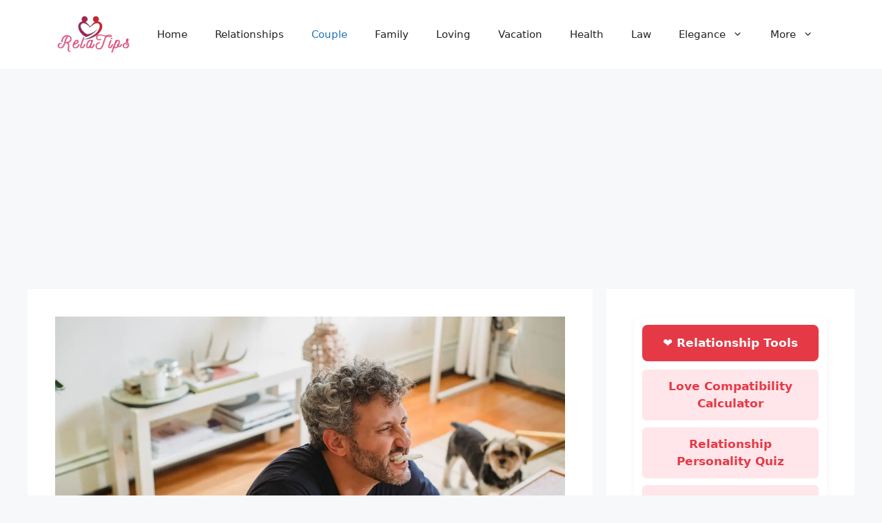

--- FILE ---
content_type: text/html; charset=utf-8
request_url: https://www.google.com/recaptcha/api2/aframe
body_size: 266
content:
<!DOCTYPE HTML><html><head><meta http-equiv="content-type" content="text/html; charset=UTF-8"></head><body><script nonce="AFEWiv2KIm05r9Ooana9Qg">/** Anti-fraud and anti-abuse applications only. See google.com/recaptcha */ try{var clients={'sodar':'https://pagead2.googlesyndication.com/pagead/sodar?'};window.addEventListener("message",function(a){try{if(a.source===window.parent){var b=JSON.parse(a.data);var c=clients[b['id']];if(c){var d=document.createElement('img');d.src=c+b['params']+'&rc='+(localStorage.getItem("rc::a")?sessionStorage.getItem("rc::b"):"");window.document.body.appendChild(d);sessionStorage.setItem("rc::e",parseInt(sessionStorage.getItem("rc::e")||0)+1);localStorage.setItem("rc::h",'1769471396762');}}}catch(b){}});window.parent.postMessage("_grecaptcha_ready", "*");}catch(b){}</script></body></html>